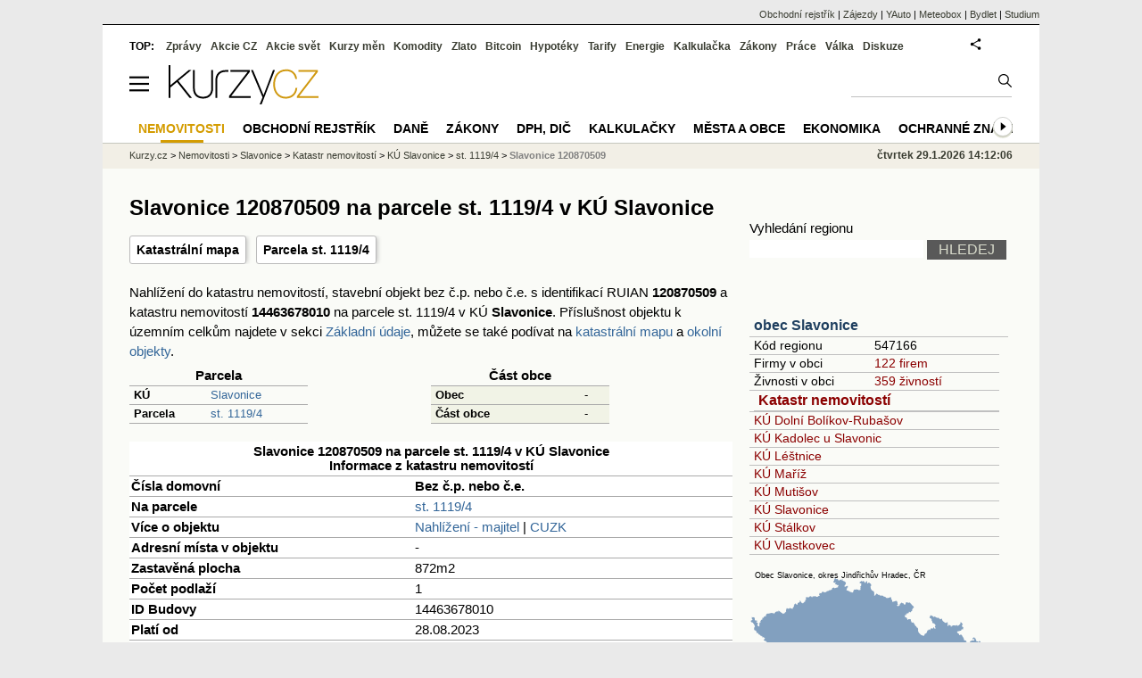

--- FILE ---
content_type: image/svg+xml
request_url: https://i.fin.cz/mapa/sl/slepa/slavonice-okres-stat-290x200.svg
body_size: 21449
content:
<?xml version="1.0"?><!--c Kurzy.cz, spol s r.o., https://www.kurzy.cz/--><svg width="290" height="200" viewBox="-945.72 -1460.3 49177.44 31250.42" xmlns="http://www.w3.org/2000/svg" style="border:0px solid black"><style type="text/css">svg{font-family:"Arial";}</style><metadata  xmlns:rdf="http://www.w3.org/1999/02/22-rdf-syntax-ns#" xmlns:cc="http://creativecommons.org/ns#"><rdf:RDF><cc:Work rdf:about="Kurzy.cz, spol s r.o., https://www.kurzy.cz/"><cc:license rdf:resource="http://creativecommons.org/licenses/by-sa/3.0/" /></cc:Work></rdf:RDF></metadata>
 <title>Obec Slavonice, okres Jind&#345;ich&#367;v Hradec, &#268;R</title><g transform="rotate(-6 23643.0 14603.0)">
 <a href="https://regiony.kurzy.cz/cr/" title="&#268;R, st&#225;t"><path  title="&#268;R, st&#225;t" d="M18724,2477L18819,2520L18912,2603L19033,2615L19191,2761L19325,2748L19392,2853L19355,2925L19393,2967L19560,2906L19588,2968L19653,2973L19697,3040L19788,3043L19872,3009L19883,3056L19912,3047L19953,3005L19975,2882L20052,2727L20138,2648L20177,2558L20168,2526L20216,2508L20287,2559L20391,2576L20452,2564L20484,2493L20535,2501L20681,2629L20713,2537L20729,2541L20964,2643L21031,2710L21106,2746L21308,2689L21413,2709L21417,2496L21391,2447L21419,2352L21503,2289L21449,2287L21453,2212L21402,2114L21602,1936L21623,1822L21610,1678L21692,1642L21653,1579L21610,1413L21505,1458L21479,1492L21352,1341L21502,1127L21582,1155L21672,1097L21710,1096L21734,1034L21762,1023L21845,1051L21857,1106L21839,1118L21874,1161L21992,1177L22022,1063L22041,1061L22090,1087L22096,1127L22140,1137L22142,1181L22201,1173L22320,1216L22348,1264L22266,1313L22281,1416L22308,1449L22419,1441L22468,1483L22565,1482L22559,1456L22506,1446L22612,1241L22813,1192L22813,1490L22762,1562L22878,1647L22954,1620L22940,1564L23000,1525L23059,1538L23103,1504L23228,1485L23269,1504L23232,1531L23266,1604L23235,1627L23244,1649L23290,1705L23330,1694L23468,1729L23479,1819L23443,1913L23520,1961L23557,2032L23524,2109L23377,2209L23336,2377L23376,2618L23366,2709L23553,3064L23586,3085L23682,3108L23685,3138L23748,3136L23774,3182L23846,3214L23880,3320L23923,3373L23937,3537L23961,3567L23909,3637L23934,3668L23928,3717L23865,3769L23901,3844L23903,3919L23862,4003L23892,4046L23932,4047L23957,4078L24025,4075L24145,3975L24249,3804L24286,3773L24383,3755L24460,3786L24461,3820L24609,3921L24650,3992L24739,4032L24864,4019L24938,4183L25017,4166L25092,4163L25215,4226L25322,4207L25480,4251L25577,4313L25607,4396L26001,4561L26043,4700L26156,4776L26283,4763L26393,4819L26543,4752L26677,4782L26750,4740L26777,4677L26954,4669L26971,4733L27048,4821L27010,5022L27137,5218L27166,5349L27187,5526L27162,5599L27325,5654L27332,5609L27586,5536L27632,5583L27673,5526L27751,5527L27851,5490L27930,5496L28033,5562L28086,5607L28077,5688L28128,5736L28116,5778L28148,5907L28140,6003L28107,6042L28135,6071L28147,6162L28234,6221L28055,6286L27965,6376L28109,6491L28130,6470L28161,6482L28181,6549L28216,6572L28361,6414L28450,6475L28569,6152L28699,6085L28737,6026L28779,6028L28835,5925L28894,5946L28912,5980L29004,5969L29088,6088L29154,6067L29294,6171L29337,6241L29341,6365L29396,6387L29451,6357L29612,6344L29640,6311L29665,6146L29747,5973L29790,5934L29944,6002L30093,6007L30116,6096L30230,6105L30261,6128L30391,6058L30532,6131L30573,6288L30669,6309L30717,6430L30758,6434L30756,6505L30802,6588L30841,6644L30917,6672L30959,6754L31024,6800L31126,6995L31148,7117L30968,7213L30852,7199L30842,7249L30879,7346L30870,7440L30697,7487L30784,7632L30665,7726L30571,7760L30456,7917L30391,7946L30369,7928L30362,7959L30333,7963L30270,7912L30263,7870L30188,7818L30118,7824L30095,7897L30109,7958L30022,7977L30009,8046L29962,8108L29925,8085L29889,8093L29807,8030L29790,8085L29822,8122L29778,8125L29756,8076L29713,8069L29637,8135L29676,8206L29584,8246L29519,8197L29523,8275L29446,8257L29415,8285L29479,8338L29500,8398L29473,8458L29421,8463L29414,8363L29385,8348L29295,8375L29243,8446L29209,8550L29223,8588L29264,8585L29302,8620L29317,8758L29287,8793L29362,8850L29485,8784L29505,8835L29580,8889L29565,8954L29529,8989L29548,9021L29636,9030L29658,9109L29644,9172L29712,9233L29714,9331L29735,9339L29811,9311L29876,9200L29917,9185L30000,9221L30069,9207L30173,9266L30224,9241L30250,9266L30309,9262L30345,9407L30318,9512L30280,9549L30283,9593L30366,9686L30406,9841L30508,9960L30552,9954L30596,9910L30741,9924L30817,10062L30837,10155L30941,10271L30960,10334L30946,10370L31029,10489L31035,10553L31070,10564L31081,10638L31131,10693L31194,10695L31191,10748L31200,10780L31241,10797L31225,10842L31250,10891L31329,10964L31390,10955L31405,11014L31455,11065L31469,11144L31508,11175L31474,11233L31506,11252L31523,11320L31477,11366L31457,11446L31481,11523L31463,11568L31505,11630L31452,11727L31470,11809L31582,11885L31575,11912L31625,11950L31584,11987L31612,12023L31576,12055L31682,12089L31732,12166L31787,12185L31796,12273L31871,12327L31919,12440L31975,12437L32059,12473L32226,12558L32296,12623L32417,12659L32554,12576L32605,12452L32739,12266L32812,12283L33024,12175L33019,12110L33122,12009L33188,11806L33283,11694L33316,11686L33355,11728L33384,11665L33459,11635L33459,11585L33560,11537L33647,11620L33650,11652L33711,11673L33793,11649L33825,11504L33855,11472L33924,11453L33936,11406L34070,11383L34147,11429L34294,11461L34343,11451L34418,11379L34391,11315L34406,11278L34507,11220L34534,11258L34538,11347L34604,11437L34623,11547L34753,11529L34862,11422L34755,11284L34759,11197L34702,11111L34767,11072L34826,10992L34858,10882L34831,10765L34799,10686L34762,10671L34759,10602L34696,10596L34562,10517L34533,10428L34441,10459L34376,10417L34310,10249L34342,10216L34346,10114L34296,10069L34213,9868L34249,9805L34233,9652L34202,9619L34212,9577L34187,9548L34128,9562L34073,9476L33953,9395L33901,9322L33874,9329L33883,9291L33951,9236L33955,9175L34052,9033L34063,8964L34149,8962L34191,8918L34260,8906L34348,9015L34511,9105L34625,9206L34690,9305L34874,9212L34971,9324L35008,9297L35050,9300L35082,9372L35139,9383L35233,9481L35439,9558L35463,9518L35643,9545L35633,9670L35721,9675L35846,9840L35944,9854L35986,9818L36108,9803L36145,9764L36277,9817L36235,9939L36237,10063L36314,10143L36383,10288L36498,10388L36533,10452L36645,10506L36718,10591L36815,10641L36980,10624L37094,10561L37243,10561L37234,10623L37179,10619L37147,10723L37225,10745L37257,10790L37191,10897L37175,10969L37195,11014L37117,11051L37155,11100L37146,11150L37178,11273L37272,11280L37285,11146L37317,11086L37480,11094L37560,11137L37597,11204L37699,11175L37758,11342L37728,11388L37738,11439L37805,11474L37917,11430L37938,11395L37942,11285L37991,11319L38228,11252L38432,11273L38551,11336L38702,11351L38835,11279L38915,11275L38952,11324L38950,11371L39002,11417L39077,11426L39332,11328L39389,11253L39604,11115L39629,11086L39641,10796L39873,10916L39912,11097L40073,11154L40037,11222L40000,11242L39927,11385L39860,11432L39837,11610L40100,11862L40025,12022L40044,12078L40023,12188L39895,12226L39780,12165L39730,12170L39727,12206L39671,12237L39669,12318L39620,12339L39618,12392L39465,12414L39437,12397L39334,12444L39173,12448L39080,12469L39040,12513L39000,12487L38891,12480L38796,12593L38878,12724L38904,12826L39104,12949L39155,13176L39334,13280L39396,13126L39492,13139L39634,13274L39714,13381L39695,13483L39765,13568L39824,13596L39840,13700L39884,13726L39863,13748L39884,13765L39849,13782L39872,13814L39857,13822L39889,13825L39910,13860L39888,13885L39941,13914L39959,14020L39928,14093L39966,14098L39976,14150L39929,14197L39966,14262L40022,14269L40044,14304L40071,14285L40108,14352L40317,14396L40374,14487L40290,14587L40340,14638L40369,14613L40400,14677L40454,14683L40456,14729L40479,14730L40492,14763L40527,14758L40569,14853L40727,14782L40863,14835L40963,14819L41213,14547L41268,14553L41329,14515L41421,14566L41472,14476L41587,14432L41600,14519L41799,14533L41865,14605L41872,14548L41841,14508L41882,14486L41890,14448L41864,14416L41913,14360L41889,14256L41751,14219L41694,14296L41659,14306L41630,14292L41603,14203L41627,14142L41626,14043L41851,13927L41926,13969L41949,14018L42035,14016L42043,14089L42071,14087L42054,14142L42217,14201L42178,14333L42294,14448L42217,14526L42224,14559L42285,14689L42365,14772L42493,14746L42502,14787L42577,14819L42617,14925L42730,14890L42754,14852L42734,14755L42776,14758L42772,14739L42892,14766L42910,14815L43009,14786L43050,14921L43039,15078L43088,15131L43196,15102L43476,15198L43502,15357L43473,15472L43497,15484L43488,15506L43537,15604L43604,15610L43600,15664L43754,15766L43822,15684L43830,15608L43895,15669L43933,15625L43970,15631L43906,15598L43917,15570L43972,15584L43987,15568L43954,15511L43911,15528L43871,15507L43866,15402L43895,15442L44026,15475L44096,15557L44168,15581L44315,15608L44489,15575L44555,15585L44561,15697L44595,15698L44646,15762L44773,15780L44794,15851L44904,15920L44915,15970L44957,16008L44989,15977L45005,16015L45019,15995L45057,16032L45122,16025L45185,16069L45207,16053L45261,16074L45361,15976L45312,15939L45344,15826L45321,15788L45361,15789L45459,15886L45563,15858L45573,15947L45550,16007L45594,16035L45515,16183L45531,16226L45468,16302L45505,16358L45490,16385L45558,16436L45560,16465L45695,16481L45738,16537L45721,16586L45633,16591L45610,16624L45572,16627L45608,16703L45453,16818L45445,16875L45531,17007L45540,17154L45592,17193L45588,17238L45631,17335L45608,17389L45690,17548L45710,17654L45697,17722L45803,17821L45766,18010L45782,18053L45752,18092L45782,18101L45799,18138L45862,18214L45937,18234L45936,18272L45982,18240L46040,18257L46044,18327L46230,18307L46343,18339L46327,18363L46352,18394L46332,18440L46373,18435L46378,18576L46470,18576L46527,18618L46544,18667L46617,18669L46718,18591L46734,18619L46837,18592L46927,18666L47003,18678L47019,18702L47036,18768L47007,18825L47019,18917L46992,18985L47068,19293L47053,19355L47089,19403L47072,19518L47108,19622L47179,19624L47116,19744L47137,19980L47150,20006L47196,20009L47217,20084L47286,20131L47262,20271L47162,20306L47161,20371L47103,20418L47141,20477L47196,20497L47117,20516L46886,20494L46820,20555L46741,20556L46668,20591L46475,20761L46335,20728L46239,20612L46201,20612L46180,20583L46074,20604L46005,20586L45977,20525L45938,20504L45837,20554L45769,20540L45676,20559L45652,20608L45596,20575L45493,20608L45387,20576L45390,20468L45359,20427L45237,20462L45182,20434L45122,20446L44979,20505L44942,20589L44888,20614L44882,20675L44965,20868L44933,20897L44877,20899L44846,20967L44787,20980L44767,21060L44634,21119L44596,21195L44514,21218L44539,21276L44447,21316L44401,21392L44388,21482L44243,21532L44187,21589L44188,21633L44066,21631L43918,21548L43856,21570L43888,21648L43888,21798L43915,21900L43857,21975L43779,22009L43817,22085L43745,22101L43615,22288L43513,22348L43225,22392L43148,22443L43032,22467L43043,22514L43007,22525L42871,22525L42634,22604L42445,22580L42424,22604L42381,22593L42343,22612L42315,22590L42262,22629L42223,22621L42162,22649L42147,22839L41981,22927L41966,22988L41857,23053L41849,23195L41819,23264L41905,23268L41869,23376L41882,23415L41832,23424L41831,23535L41681,23703L41654,23928L41696,24015L41629,24073L41558,24095L41546,24197L41460,24284L41461,24327L41517,24387L41549,24482L41488,24471L41458,24524L41474,24787L41315,25027L41295,25003L41278,25022L41265,25074L41293,25121L41206,25182L41187,25252L41117,25295L41096,25338L40965,25395L40988,25431L40962,25394L40841,25442L40787,25432L40729,25490L40654,25467L40618,25478L40506,25388L40389,25443L40230,25402L40094,25406L40012,25439L39972,25495L39927,25533L39917,25694L39820,25839L39782,25977L39801,26043L39762,26142L39678,26256L39635,26435L39510,26481L39368,26412L38874,26392L38875,26488L38659,26628L38587,26747L38538,26774L38502,26854L38375,26915L38237,27062L38148,27028L37977,27102L37905,27078L37819,27087L37718,27070L37618,27152L37617,27205L37476,27204L37415,27336L37365,27369L37228,27371L37121,27274L37070,27316L37117,27373L37097,27404L37041,27437L36986,27406L36909,27471L36848,27458L36824,27399L36859,27274L36781,27375L36568,27112L36396,27035L36323,27092L36316,27129L36263,27091L36183,27243L36124,27203L36047,27276L35999,27290L35948,27365L35820,27287L35689,27337L35646,27238L35485,27114L35446,27059L35434,26957L35317,26965L35267,26894L35152,26829L35131,26759L35086,26739L34999,26745L34904,26654L34806,26638L34758,26597L34705,26601L34596,26507L34521,26538L34367,26708L34277,26751L34209,26841L33878,26959L33829,27037L33812,27224L33713,27306L33655,27458L33517,27500L33438,27585L33308,27651L33269,27773L33187,27833L33155,27916L33058,28019L33031,28135L32913,28228L32890,28417L32763,28498L32720,28586L32648,28651L32635,28902L32581,28968L32570,29040L32515,29137L32443,29153L32386,29206L32235,29124L32243,29077L32282,29053L32325,28952L32274,28870L32273,28820L32309,28731L32323,28606L32236,28529L32316,28338L32284,28196L32220,28122L32250,28094L32223,28055L32188,28074L32106,28062L32062,27982L31978,28091L31772,28080L31725,28019L31668,28074L31630,28078L31509,28044L31510,28079L31465,28110L31456,28054L31397,28014L31318,28023L31312,28002L31292,28024L31212,27940L31163,27954L31175,27935L31138,27911L31107,27779L31027,27803L31025,27773L30975,27753L30981,27728L30949,27696L30816,27686L30796,27713L30775,27694L30629,27777L30578,27628L30642,27529L30639,27345L30623,27287L30550,27234L30566,27208L30550,27170L30399,27102L30340,27101L30297,27155L30044,27100L30049,27054L29973,26987L29849,26957L29696,26708L29643,26740L29564,26846L29515,26868L29502,26817L29225,26794L29133,26696L29092,26711L29108,26752L28999,26809L28989,26894L28885,27023L28906,27069L28864,27161L28741,27220L28693,27273L28656,27388L28583,27405L28538,27453L28494,27418L28489,27456L28445,27477L28448,27505L28402,27526L28401,27498L28268,27515L28272,27484L28214,27447L28259,27398L28212,27352L28180,27361L28166,27308L28102,27449L28054,27456L27918,27414L27862,27342L27819,27358L27687,27300L27616,27294L27572,27337L27471,27297L27039,27207L26790,27117L26753,27175L26678,27142L26673,27171L26521,27092L26413,27112L26147,26978L26067,26897L25663,26645L25497,26428L25434,26404L25370,26321L25399,26227L25464,26169L25457,26130L25371,26127L25387,26084L25341,26066L25323,26155L25278,26154L25210,26087L25270,25990L25203,25965L25196,25925L24997,25948L24985,25902L25005,25852L25031,25912L25090,25912L25047,25800L25017,25789L24986,25852L24944,25859L24916,25790L24933,25706L24910,25659L24871,25646L24890,25707L24810,25727L24766,25662L24662,25629L24656,25601L24740,25554L24676,25434L24642,25434L24566,25489L24221,25405L24143,25517L24003,25634L23721,25535L23729,25517L23689,25501L23548,25541L23328,25225L23213,25146L23192,25145L23194,25173L23148,25163L23121,25092L23048,25009L22782,24997L22658,24887L22539,24834L22328,24729L22290,24671L22283,24486L22113,24370L22061,24282L21960,24342L21928,24288L21743,24245L21662,24181L21604,24095L21530,24061L21512,23981L21365,23858L21116,23794L21028,23881L20964,23821L20914,23846L20816,23762L20842,23712L20820,23671L20742,23637L20708,23732L20739,23808L20652,23943L20615,23935L20621,24030L20568,24030L20560,24074L20458,23995L20398,24010L20299,23968L20187,23983L20027,24122L19937,24061L19881,24107L19850,24092L19807,24112L19803,24074L19778,24059L19845,23942L19905,23894L19885,23806L19844,23776L19870,23716L19795,23671L19814,23633L19848,23634L19850,23539L19715,23473L19690,23436L19659,23468L19509,23430L19461,23483L19389,23439L19196,23385L19199,23332L19223,23314L19221,23224L19142,23199L19038,23231L18904,23112L18764,23195L18718,23149L18670,23204L18737,23279L18680,23389L18699,23406L18594,23453L18556,23543L18541,23515L18512,23617L18492,23784L18536,24013L18478,24058L18470,24093L18508,24138L18533,24238L18537,24375L18518,24444L18484,24458L18489,24511L18450,24506L18429,24685L18350,24676L18322,24914L18354,24918L18392,25003L18388,25043L18297,25032L18262,25089L18254,25233L18155,25332L18159,25438L18116,25468L18128,25490L18093,25528L18106,25563L18085,25593L18258,25724L18251,25811L18057,25945L18037,25902L17948,25895L17895,25829L17797,25779L17709,25800L17677,25761L17627,25728L17581,25749L17559,25725L17576,25676L17546,25631L17453,25609L17364,25656L17322,25633L17310,25597L17288,25605L17269,25552L17168,25577L17140,25537L17015,25576L17017,25631L16987,25652L17014,25707L17010,25770L16910,25915L16946,26071L16839,26102L16758,26220L16665,26283L16537,26292L16516,26358L16464,26351L16372,26387L16285,26508L16273,26600L16243,26630L16124,26902L16168,26918L16159,27017L16178,27040L16089,27263L16118,27436L16010,27520L15997,27592L15945,27634L15891,27596L15806,27616L15666,27605L15628,27349L15578,27278L15458,27339L15428,27320L15391,27119L15347,27044L15293,27037L15182,27143L15114,27138L15067,27197L14978,27215L14956,27269L14898,27233L14860,27130L14713,27108L14642,27041L14548,27056L14496,26992L14496,26874L14441,26852L14386,26786L14399,26752L14364,26732L14350,26680L14338,26704L14265,26726L14224,26705L14152,26709L14215,26923L14184,26924L14143,26973L14140,27049L14076,27184L14023,27201L13980,27295L13930,27297L13845,27236L13725,27228L13699,27199L13655,27211L13652,27316L13688,27373L13637,27442L13572,27462L13511,27450L13491,27445L13481,27376L13419,27381L13372,27439L13367,27510L13330,27512L13279,27584L13206,27607L13164,27576L13159,27461L13092,27462L12955,27390L12842,27305L12800,27219L12685,27201L12624,27231L12568,27228L12489,27132L12346,27079L12254,27015L12163,26989L12128,27015L12023,27022L12023,26983L11988,26982L11967,26939L11872,26950L11792,26893L11674,26973L11531,26918L11554,26836L11373,26810L11326,26860L11360,26729L11248,26745L11236,26683L11173,26636L11171,26584L11209,26571L11240,26482L11201,26459L11096,26475L11111,26448L11061,26419L11037,26346L10985,26308L11084,26256L11105,26179L11228,26173L11319,26207L11365,26145L11399,25989L11283,25925L11216,25921L11215,25891L11156,25841L11189,25823L11171,25779L11108,25739L11129,25693L11109,25673L11087,25702L11068,25694L11098,25664L11070,25616L11082,25590L11040,25541L10904,25496L10860,25502L10808,25457L10704,25427L10698,25356L10596,25313L10453,25060L10332,24895L10155,24728L10061,24695L10010,24705L9983,24670L9909,24680L9814,24647L9760,24621L9700,24536L9739,24512L9812,24369L9698,24153L9722,24129L9702,24078L9660,24035L9703,23983L9602,23944L9536,23950L9503,23904L9517,23871L9435,23613L9455,23534L9378,23378L9394,23308L9342,23288L9316,23329L9231,23373L9128,23318L9030,23342L8902,23302L8890,23214L8906,23187L8852,23134L8808,23137L8723,22836L8734,22765L8642,22604L8714,22513L8653,22491L8590,22534L8562,22528L8542,22541L8553,22593L8433,22414L8430,22376L8465,22328L8413,22229L8357,22209L8325,22248L8264,22190L8215,22222L8171,22210L8117,22197L8057,22122L7919,22160L7856,22146L7820,22444L7743,22442L7676,22382L7656,22316L7541,22248L7499,22165L7387,22112L7328,22038L7276,22021L7271,21965L7131,21833L7139,21753L7206,21665L7161,21518L7214,21434L7192,21282L7142,21217L7193,21184L7191,21119L7166,21083L7122,21094L7109,21041L7058,21023L7032,20916L6986,20890L6935,20775L6882,20729L6877,20651L6530,20263L6441,20229L6139,20259L5933,20132L5789,19971L5715,19853L5797,19638L5770,19528L5706,19505L5510,19226L5427,19187L5381,19135L5438,18974L5255,18823L5286,18762L5270,18661L5246,18615L5188,18619L5156,18575L5105,18562L5092,18406L4939,18382L4904,18209L4940,18142L4973,17932L4820,17891L4808,17819L4723,17723L4716,17673L4619,17544L4562,17499L4522,17497L4472,17419L4423,17397L4392,17414L4314,17372L4253,17379L4135,17290L3983,17257L3978,17334L4016,17457L3929,17451L3814,17361L3770,17362L3738,17285L3711,17274L3702,17304L3659,17315L3415,17266L3252,17166L3264,17088L3297,17049L3268,16991L3208,16965L3151,16845L3186,16769L3183,16630L3033,16436L2910,16368L2885,16245L2677,16196L2522,16073L2551,16015L2546,15921L2567,15905L2549,15790L2531,15697L2485,15671L2463,15600L2439,15594L2486,15523L2530,15510L2544,15405L2524,15331L2573,15229L2597,15092L2556,14983L2515,14987L2493,15029L2436,15025L2428,14993L2395,14997L2227,14857L2279,14829L2163,14614L2156,14497L2228,14318L2157,14189L2166,14051L2137,13988L2174,13934L2070,13898L1995,13924L1938,13912L1937,13865L1997,13832L1922,13793L1927,13734L1981,13673L1913,13627L1910,13600L1990,13512L1975,13439L2038,13388L2005,13261L2017,13153L1799,13124L1758,13096L1761,13028L1585,12909L1553,12914L1483,12872L1419,12677L1412,12558L1326,12526L1328,12485L1288,12428L1302,12341L1275,12274L1321,12180L1824,11988L1846,12004L1868,11941L1811,11896L1860,11823L1828,11731L1903,11686L1942,11583L1935,11482L2022,11403L2119,11469L2153,11256L2258,11245L2321,11147L2366,11012L2480,10928L2512,10928L2584,10854L2614,10786L2622,10630L2590,10577L2453,10508L2381,10497L2255,10413L2271,10375L2156,10370L2137,10334L2120,10220L2193,10138L2284,10132L2329,10012L2372,9994L2321,9878L2225,9872L2183,9768L2197,9753L2138,9699L1912,9780L1919,9734L1883,9700L1956,9684L1946,9581L1891,9597L1829,9538L1742,9519L1748,9489L1715,9471L1761,9431L1748,9407L1646,9419L1600,9395L1602,9337L1520,9342L1517,9282L1463,9241L1416,9160L1412,9107L1363,9069L1273,9135L1254,9124L1254,9058L1206,8968L1235,8942L1230,8889L1208,8895L1191,8859L1111,8810L965,8824L920,8747L842,8767L852,8702L977,8586L911,8547L839,8440L842,8393L799,8377L812,8321L699,8338L676,8303L695,8247L645,8221L565,8233L505,8120L534,8074L504,7983L533,7760L598,7742L586,7711L606,7689L583,7674L677,7606L726,7510L667,7485L683,7433L660,7268L586,7178L651,7150L611,7147L604,7122L549,7131L581,7092L566,7065L528,7064L523,6972L458,6970L450,6952L409,6971L403,6933L452,6902L430,6878L448,6840L414,6836L423,6794L344,6744L394,6692L326,6704L315,6738L218,6700L102,6617L101,6520L38,6512L0,6438L88,6417L67,6337L129,6332L181,6296L233,6313L377,6246L395,6217L377,6147L298,6053L287,5963L351,5878L284,5801L216,5773L193,5730L227,5694L296,5716L282,5762L358,5789L403,5754L522,5741L790,5783L768,5832L786,5902L866,5971L880,5948L810,6112L850,6179L816,6345L894,6388L1017,6396L1127,6450L1138,6428L1182,6427L1246,6574L1229,6669L1187,6639L1153,6646L1108,6570L1124,6603L1089,6637L1059,6634L1035,6682L1114,6746L1127,6804L1200,6843L1179,6844L1203,6872L1261,6866L1330,6967L1265,6984L1372,7022L1277,7096L1268,7151L1318,7132L1286,7178L1297,7212L1192,7268L1203,7325L1230,7364L1251,7353L1252,7401L1280,7411L1285,7466L1259,7501L1297,7533L1356,7534L1456,7591L1550,7612L1592,7594L1528,7558L1533,7514L1509,7485L1540,7484L1632,7389L1554,7209L1587,7180L1598,7088L1652,7111L1662,7067L1628,7017L1680,6927L1638,6913L1677,6873L1674,6831L1747,6864L1790,6920L1833,6911L1809,6889L1870,6867L1828,6733L1861,6634L1936,6568L1930,6523L1981,6454L2011,6448L2033,6407L2118,6380L2202,6387L2257,6336L2285,6275L2265,6190L2301,6075L2290,6043L2339,6021L2424,6030L2453,6055L2485,6040L2521,6066L2574,6018L2567,5962L2636,5868L2843,5760L2913,5855L2981,5837L3015,5770L2990,5698L2997,5603L3196,5402L3225,5342L3345,5364L3383,5339L3437,5363L3469,5341L3552,5372L3677,5347L3720,5311L3857,5349L3993,5259L4066,5265L4136,5320L4249,5353L4391,5311L4438,5400L4511,5462L4522,5505L4593,5566L4619,5443L4796,5322L4848,5210L5301,5090L5378,5311L5393,5250L5373,5170L5455,5112L5490,4998L5967,5418L6013,5504L6080,5502L6227,5661L6226,5723L6299,5752L6299,5725L6253,5717L6270,5669L6425,5661L6586,5621L6681,5487L6875,5371L6916,5295L6900,5145L6964,4929L7055,4791L7066,4690L7119,4700L7145,4682L7223,4810L7426,4853L7559,4836L7692,4740L7788,4703L7819,4789L7796,4841L7836,4857L7917,4837L8037,4884L8079,4925L8202,4940L8223,4798L8319,4751L8349,4657L8455,4543L8460,4498L8521,4461L8498,4308L8600,4247L8595,4146L8627,4141L8650,4093L8709,4075L8753,3995L8783,3992L8814,4034L8938,4043L8968,4097L8994,4255L9065,4222L9228,4222L9255,4042L9237,3989L9288,3965L9286,3922L9353,3952L9383,3890L9484,3891L9537,3873L9553,3840L9579,3859L9604,3852L9630,3790L9691,3760L9672,3709L9688,3667L9676,3513L9712,3515L9754,3585L9777,3566L9820,3575L9815,3629L9894,3720L9931,3930L10005,3941L9995,3981L10019,4008L10106,4016L10255,4145L10273,4100L10362,4041L10407,3970L10497,3925L10535,3847L10733,3797L10762,3685L10703,3689L10677,3623L10823,3484L10892,3494L10889,3438L10937,3394L10927,3245L10852,3139L10847,3079L10943,3077L10995,3025L11067,2999L11165,3037L11291,3049L11392,3097L11463,3067L11529,3072L11577,3058L11574,2978L11654,2970L11705,2925L11864,2919L11972,3014L12009,3082L12135,3132L12179,3107L12160,3038L12197,3048L12312,2967L12389,3050L12465,3035L12527,2974L12613,3020L12664,2989L12708,3026L12747,3015L12748,3043L12794,3030L12865,3052L12914,3123L12995,3175L13046,3151L13107,3179L13205,3161L13262,3003L13305,3011L13364,3072L13411,3067L13505,3034L13563,2932L13488,2815L13483,2729L13597,2580L13575,2537L13591,2497L13637,2479L13729,2550L13876,2562L14011,2462L14010,2384L14244,2319L14283,2283L14361,2356L14357,2403L14455,2410L14530,2495L14569,2491L14616,2435L14675,2447L14741,2439L14777,2467L14884,2453L14897,2384L14982,2315L15048,2322L15112,2286L15136,2299L15180,2273L15297,2270L15518,2148L15797,2147L15925,2064L15968,2083L16080,1908L16092,1775L16154,1802L16208,1794L16330,1727L16360,1732L16434,1776L16468,1850L16572,1888L16682,1848L16895,1835L16907,1746L16940,1779L16971,1768L17073,1820L17085,1801L17178,1799L17186,1607L17215,1611L17210,1584L17249,1598L17233,1567L17312,1542L17316,1437L17295,1399L17236,1329L17136,1358L17108,1340L17112,1308L17050,1309L17031,1275L16973,1256L16958,1216L16757,1150L16722,1111L16776,1082L16775,1055L16682,990L16784,916L16872,928L16866,861L16896,828L16858,788L16780,784L16676,834L16582,845L16534,780L16411,702L16417,652L16500,574L16461,525L16457,469L16489,481L16601,430L16616,416L16591,375L16665,289L16665,236L16592,162L16597,141L16702,159L16735,84L16816,0L16921,11L17034,211L17091,218L17106,193L17217,165L17291,250L17351,260L17348,389L17501,502L17580,510L17671,474L17841,356L17923,374L17981,448L17969,491L18093,531L18123,397L18110,308L18179,283L18232,334L18132,552L18357,644L18401,719L18363,733L18356,788L18543,778L18572,745L18590,811L18656,867L18666,944L18778,1031L18778,1118L18736,1228L18700,1250L18722,1298L18630,1410L18591,1509L18516,1553L18417,1680L18434,1755L18549,1827L18697,1765L18774,1759L18812,1728L18889,1739L19009,1688L19052,1693L19058,1757L19031,1983L18907,2052L18858,2208L18776,2365L18735,2402L18724,2477Z" fill-opacity="0.7" fill="#5179A9"/></a>
 <a href="https://regiony.kurzy.cz/okres/jindrichuv-hradec/" title="Jind&#345;ich&#367;v Hradec, okres"><path  title="Jind&#345;ich&#367;v Hradec, okres" d="M18163,19880L18197,19877L18252,19844L18293,19841L18318,19850L18328,19844L18357,19847L18376,19857L18413,19862L18428,19874L18446,19879L18468,19872L18478,19849L18495,19856L18507,19825L18598,19834L18623,19825L18666,19844L18743,19888L18751,19899L18755,19894L18763,19899L18769,19905L18766,19921L18774,19926L18778,19915L18785,19915L18789,19929L18796,19941L18788,19953L18795,19959L18788,19969L18787,19997L18804,20018L18804,20040L18812,20034L18821,20039L18838,20060L18857,20054L18871,20060L18875,20077L18919,20116L18952,20187L18963,20187L18963,20199L18948,20204L18950,20213L18965,20227L18989,20218L18990,20224L18964,20235L18970,20242L19007,20253L19056,20278L19096,20240L19141,20179L19169,20172L19249,20128L19276,20129L19301,20119L19320,20103L19367,20077L19385,20089L19386,20101L19402,20105L19398,20118L19401,20122L19392,20126L19398,20149L19414,20148L19442,20157L19457,20189L19452,20193L19458,20210L19447,20229L19452,20247L19469,20256L19474,20275L19490,20291L19488,20295L19501,20295L19556,20353L19571,20360L19577,20370L19564,20375L19606,20383L19615,20358L19620,20369L19630,20371L19628,20376L19640,20374L19690,20387L19702,20384L19716,20399L19734,20399L19815,20429L19859,20436L19866,20481L19854,20496L19858,20507L19854,20527L19835,20543L19814,20536L19804,20550L19817,20584L19821,20633L19810,20667L19778,20665L19746,20640L19689,20640L19661,20629L19640,20604L19635,20608L19633,20604L19628,20612L19645,20632L19650,20648L19657,20648L19650,20655L19662,20660L19666,20677L19682,20681L19698,20677L19747,20698L19786,20756L19793,20740L19835,20721L19843,20706L19949,20693L19974,20702L19999,20754L20024,20761L20022,20775L20011,20779L20023,20826L20033,20832L20044,20825L20053,20851L20044,20867L20034,20869L20052,20921L20062,20990L20049,21010L20064,21009L20097,21021L20130,21020L20159,21058L20191,21071L20210,21073L20238,21092L20279,21061L20314,21044L20353,21002L20414,20955L20433,20947L20447,20889L20461,20903L20490,20908L20499,20926L20506,20948L20524,20964L20524,20993L20535,21018L20549,21011L20597,21018L20616,21006L20662,21047L20688,21054L20701,21064L20714,21062L20788,21096L20795,21076L20829,21102L20825,21110L20831,21117L20891,21154L20898,21158L20887,21171L20882,21195L20878,21202L20867,21199L20870,21215L20881,21228L20846,21268L20851,21277L20864,21263L20882,21270L20892,21267L20899,21235L20907,21233L20935,21202L20952,21197L20986,21247L21020,21244L21047,21259L21063,21251L21079,21210L21095,21192L21137,21201L21156,21196L21176,21200L21216,21225L21237,21247L21246,21244L21253,21252L21297,21240L21294,21213L21301,21197L21314,21210L21354,21195L21362,21219L21390,21225L21413,21225L21433,21205L21440,21209L21506,21226L21532,21255L21527,21300L21506,21336L21493,21377L21499,21384L21505,21438L21532,21464L21518,21506L21535,21509L21538,21521L21531,21548L21508,21571L21508,21607L21502,21606L21462,21653L21456,21699L21448,21709L21451,21728L21455,21717L21463,21732L21436,21751L21425,21772L21404,21783L21404,21790L21448,21795L21459,21830L21460,21862L21484,21927L21503,21959L21509,21955L21520,21962L21531,21961L21533,21952L21524,21941L21513,21937L21516,21923L21521,21919L21530,21929L21546,21930L21557,21940L21537,21962L21534,21990L21548,21991L21572,22016L21591,22024L21607,22023L21612,22016L21627,22019L21637,22003L21650,22031L21679,22105L21669,22128L21669,22147L21712,22189L21729,22196L21749,22192L21778,22205L21809,22229L21855,22242L21868,22255L21880,22286L21905,22304L21963,22327L21965,22338L21954,22350L21949,22373L21957,22389L21949,22398L21964,22411L21991,22367L21999,22354L21999,22335L22024,22299L22027,22283L22045,22286L22085,22266L22103,22265L22111,22257L22135,22290L22167,22318L22189,22365L22209,22381L22205,22390L22215,22396L22243,22404L22260,22421L22268,22411L22289,22429L22305,22396L22366,22420L22412,22414L22445,22427L22441,22437L22462,22453L22495,22457L22508,22464L22532,22461L22537,22464L22555,22434L22582,22409L22607,22363L22646,22343L22676,22352L22677,22359L22702,22369L22724,22372L22744,22412L22784,22434L22793,22418L22812,22414L22812,22392L22783,22362L22785,22354L22799,22352L22794,22335L22802,22316L22813,22320L22816,22330L22844,22337L22853,22333L22855,22319L22873,22326L22931,22378L22935,22387L22931,22407L22905,22434L22905,22441L22948,22393L22967,22393L22999,22411L23019,22415L23008,22467L23022,22483L23025,22500L23021,22553L23013,22552L23013,22540L23000,22527L22953,22522L22905,22534L22895,22543L22891,22539L22871,22555L22887,22579L22909,22600L22937,22606L22979,22632L22989,22661L23021,22692L23012,22705L23035,22718L23040,22705L23032,22700L23039,22679L23050,22685L23064,22673L23088,22687L23114,22684L23151,22705L23125,22736L23114,22728L23083,22766L23224,22883L23230,22901L23220,22914L23212,22910L23181,22928L23143,22920L23122,22925L23162,22966L23159,22982L23168,23021L23119,23046L23120,23053L23106,23061L23074,23063L23070,23054L23060,23057L23053,23046L23041,23054L23018,23034L23017,23041L23005,23026L22970,23059L22961,23045L22846,22974L22828,23032L22841,23049L22858,23091L22845,23117L22850,23121L22839,23152L22803,23140L22781,23149L22733,23148L22731,23153L22737,23155L22731,23171L22754,23189L22738,23249L22781,23271L22745,23350L22716,23355L22712,23365L22705,23360L22702,23367L22695,23364L22691,23376L22647,23363L22623,23367L22607,23369L22586,23392L22621,23430L22606,23439L22606,23446L22620,23469L22629,23467L22630,23484L22620,23484L22618,23502L22599,23492L22594,23499L22635,23527L22615,23536L22594,23535L22570,23565L22506,23558L22509,23620L22497,23610L22478,23611L22468,23603L22460,23605L22446,23594L22424,23655L22417,23653L22412,23668L22401,23662L22397,23697L22367,23697L22348,23714L22303,23716L22302,23723L22307,23743L22301,23765L22309,23772L22259,23801L22267,23847L22277,23865L22290,23866L22290,23889L22313,23892L22328,23854L22341,23853L22368,23864L22377,23840L22393,23837L22414,23801L22475,23824L22495,23839L22555,23860L22549,23876L22555,23901L22540,23900L22535,23913L22519,23924L22498,24009L22478,24035L22493,24062L22536,24091L22609,24108L22621,24105L22647,24116L22663,24108L22677,24110L22746,24141L22778,24177L22837,24212L22893,24227L22890,24260L22876,24263L22871,24274L22882,24302L22871,24309L22838,24305L22829,24313L22830,24327L22837,24346L22915,24441L22896,24455L22882,24476L22869,24473L22864,24469L22855,24478L22850,24505L22861,24508L22851,24528L22810,24509L22796,24479L22767,24479L22761,24500L22793,24532L22775,24554L22766,24591L22725,24585L22723,24593L22712,24592L22711,24604L22703,24603L22702,24614L22682,24609L22689,24622L22703,24628L22740,24628L22744,24635L22762,24633L22765,24638L22755,24642L22716,24634L22713,24654L22696,24653L22690,24665L22678,24668L22672,24687L22645,24658L22613,24662L22603,24691L22613,24732L22602,24729L22596,24743L22587,24738L22580,24746L22539,24834L22442,24778L22355,24748L22328,24729L22313,24697L22290,24671L22288,24643L22295,24602L22281,24577L22286,24556L22283,24486L22259,24455L22202,24427L22178,24399L22152,24383L22134,24383L22125,24372L22113,24370L22117,24357L22089,24346L22092,24335L22061,24282L22045,24283L22035,24296L21960,24342L21928,24288L21881,24268L21814,24272L21771,24251L21743,24245L21662,24181L21604,24095L21550,24075L21530,24061L21518,24043L21512,23981L21478,23962L21451,23935L21420,23920L21398,23886L21379,23879L21365,23858L21356,23859L21296,23847L21270,23823L21234,23809L21223,23817L21204,23812L21200,23818L21193,23812L21176,23818L21142,23815L21116,23794L21070,23852L21028,23881L20964,23821L20914,23846L20896,23827L20854,23807L20849,23791L20816,23762L20827,23748L20825,23734L20842,23712L20817,23668L20782,23659L20735,23637L20722,23682L20714,23689L20708,23732L20719,23765L20745,23793L20740,23807L20652,23943L20633,23932L20619,23929L20615,23935L20602,23962L20615,23966L20621,24030L20614,24043L20587,24029L20568,24030L20560,24074L20467,24013L20458,23995L20417,23991L20398,24010L20361,23988L20328,23984L20299,23968L20276,23984L20244,23977L20225,23980L20210,23993L20187,23983L20184,24000L20151,24024L20110,24033L20086,24074L20045,24098L20048,24110L20027,24122L20019,24124L19969,24093L19937,24061L19912,24076L19909,24085L19891,24087L19893,24100L19881,24107L19865,24105L19850,24092L19841,24101L19807,24112L19812,24095L19803,24074L19778,24059L19799,24021L19834,23988L19845,23942L19862,23932L19879,23932L19897,23914L19905,23894L19899,23871L19902,23841L19885,23806L19844,23776L19875,23742L19870,23716L19808,23695L19795,23671L19798,23654L19814,23633L19836,23640L19848,23634L19863,23579L19855,23556L19850,23539L19803,23509L19767,23495L19757,23485L19715,23473L19690,23436L19682,23453L19659,23468L19636,23448L19623,23448L19607,23464L19553,23434L19509,23430L19461,23483L19389,23439L19343,23422L19267,23410L19196,23385L19192,23373L19199,23332L19208,23332L19223,23314L19224,23285L19210,23246L19221,23224L19184,23214L19172,23203L19142,23199L19096,23210L19074,23225L19038,23231L19023,23225L19009,23209L18996,23207L18978,23182L18954,23174L18938,23137L18905,23112L18872,23136L18865,23130L18854,23137L18830,23172L18788,23182L18764,23195L18761,23180L18746,23181L18718,23149L18694,23188L18670,23204L18697,23256L18714,23269L18725,23266L18737,23279L18724,23309L18730,23311L18720,23313L18705,23332L18693,23371L18680,23389L18699,23406L18688,23405L18668,23429L18646,23431L18648,23443L18620,23439L18594,23453L18581,23473L18584,23479L18577,23477L18571,23494L18557,23510L18561,23516L18554,23519L18556,23543L18541,23515L18533,23581L18512,23617L18508,23734L18492,23784L18505,23919L18531,23950L18520,23961L18532,23973L18536,24013L18511,24049L18478,24058L18470,24093L18508,24138L18501,24146L18508,24194L18533,24238L18526,24305L18537,24358L18531,24398L18518,24444L18503,24442L18484,24458L18494,24469L18489,24511L18450,24506L18429,24685L18350,24676L18337,24794L18325,24831L18328,24842L18323,24854L18330,24894L18322,24914L18354,24918L18354,24945L18366,24958L18376,24988L18392,25003L18388,25043L18297,25032L18291,25065L18261,25089L18247,25153L18251,25183L18246,25221L18254,25233L18215,25271L18180,25295L18155,25332L18145,25367L18148,25417L18159,25438L18116,25468L18124,25472L18121,25478L18128,25490L18111,25499L18093,25528L18091,25547L18106,25563L18098,25587L18088,25589L18085,25596L18129,25635L18131,25630L18188,25660L18232,25693L18265,25736L18246,25764L18265,25779L18251,25811L18218,25845L18175,25859L18167,25873L18155,25878L18161,25883L18155,25892L18149,25887L18132,25899L18100,25904L18090,25923L18057,25945L18037,25902L18022,25911L18009,25885L17973,25899L17948,25895L17911,25863L17895,25829L17877,25828L17862,25822L17861,25816L17804,25796L17797,25779L17785,25792L17750,25805L17709,25800L17677,25761L17720,25758L17747,25725L17767,25658L17744,25649L17630,25555L17641,25493L17721,25404L17734,25379L17713,25366L17707,25372L17673,25356L17667,25344L17684,25337L17684,25329L17544,25158L17590,25113L17623,25078L17624,24973L17599,24852L17512,24893L17477,24892L17469,24911L17442,24900L17363,24872L17291,24812L17205,24776L17153,24661L17093,24561L17048,24487L17063,24444L17084,24435L17097,24419L17109,24385L17099,24357L17121,24348L17136,24353L17140,24349L17139,24341L17111,24330L17094,24307L17070,24290L17056,24300L17056,24291L17037,24267L17036,24254L17017,24252L17028,24247L17033,24235L17035,24217L17028,24203L17040,24177L17030,24160L17016,24162L16995,24149L17060,24134L17042,24114L17042,24092L17053,24088L17074,24093L17083,24047L17056,24026L17040,24002L17033,24005L17027,23996L16981,24008L16965,24000L16975,24019L16957,24028L16895,24010L16825,23979L16794,23927L16800,23908L16814,23900L16817,23878L16849,23874L16868,23780L16878,23765L16895,23765L16915,23786L16956,23791L16987,23786L17014,23793L17026,23807L17047,23799L17049,23785L17063,23776L17064,23755L17012,23704L17014,23697L17024,23694L17063,23695L17063,23703L17078,23684L17091,23685L17089,23670L17074,23648L17018,23646L16996,23639L16996,23648L16960,23662L16941,23650L16937,23650L16936,23665L16912,23656L16910,23674L16882,23699L16870,23728L16844,23738L16828,23734L16817,23703L16783,23676L16757,23632L16743,23622L16730,23581L16695,23572L16662,23550L16633,23490L16606,23460L16611,23453L16646,23439L16694,23394L16732,23324L16762,23233L16790,23218L16812,23219L16825,23208L16829,23199L16805,23177L16744,23159L16722,23144L16706,23150L16689,23143L16670,23146L16663,23140L16654,23150L16614,23154L16611,23147L16619,23112L16632,23096L16617,23092L16626,23071L16652,23067L16651,23038L16660,23009L16643,23009L16637,23036L16572,23039L16539,23023L16509,23018L16507,23024L16478,23026L16457,23047L16424,23037L16433,22970L16495,22894L16502,22876L16511,22842L16462,22799L16465,22784L16451,22777L16457,22752L16450,22718L16404,22707L16389,22711L16388,22729L16359,22738L16345,22732L16330,22734L16331,22724L16317,22710L16313,22693L16318,22684L16325,22697L16342,22706L16405,22693L16420,22658L16441,22642L16449,22628L16463,22620L16489,22620L16510,22576L16513,22545L16520,22541L16513,22498L16558,22509L16584,22506L16590,22500L16581,22467L16570,22445L16543,22421L16522,22349L16484,22294L16479,22288L16487,22260L16476,22239L16457,22223L16352,22204L16320,22192L16278,22196L16272,22206L16276,22221L16255,22234L16240,22233L16243,22218L16209,22228L16203,22236L16184,22235L16151,22146L16159,22141L16165,22082L16180,22062L16176,22044L16184,22024L16232,22051L16291,22041L16311,22052L16351,22030L16364,22030L16369,22026L16354,21989L16320,21964L16312,21947L16318,21941L16300,21930L16307,21916L16343,21914L16339,21906L16359,21884L16293,21825L16323,21757L16352,21717L16357,21722L16363,21694L16384,21696L16382,21690L16394,21682L16397,21672L16431,21676L16438,21665L16457,21675L16441,21700L16449,21706L16447,21724L16504,21742L16523,21757L16536,21778L16561,21764L16572,21791L16586,21788L16578,21771L16578,21747L16608,21747L16614,21697L16626,21669L16626,21644L16640,21607L16637,21562L16649,21557L16655,21563L16658,21525L16656,21520L16638,21523L16638,21468L16643,21444L16655,21421L16671,21412L16670,21425L16692,21442L16705,21433L16755,21438L16758,21443L16796,21372L16797,21382L16802,21377L16814,21383L16819,21377L16823,21385L16830,21383L16835,21396L16858,21388L16858,21403L16876,21419L16906,21429L16902,21451L16907,21472L16933,21486L16946,21498L16969,21570L16966,21585L16954,21604L16964,21622L16993,21692L16994,21717L17005,21733L16999,21770L17020,21773L17130,21769L17163,21791L17207,21664L17391,21689L17468,21845L17479,21928L17506,21914L17534,21918L17546,21912L17570,21919L17603,21898L17592,21857L17579,21849L17583,21826L17603,21814L17588,21801L17574,21808L17576,21786L17584,21788L17587,21782L17560,21772L17543,21753L17524,21755L17520,21743L17511,21740L17500,21747L17505,21760L17496,21762L17492,21751L17481,21762L17466,21729L17470,21723L17463,21724L17459,21717L17472,21708L17471,21686L17457,21691L17455,21676L17441,21691L17431,21668L17417,21672L17412,21662L17423,21658L17425,21645L17414,21643L17423,21617L17407,21619L17400,21612L17402,21600L17381,21591L17378,21583L17360,21579L17369,21563L17360,21559L17351,21534L17337,21520L17345,21496L17355,21494L17361,21502L17366,21497L17359,21490L17356,21469L17345,21472L17330,21459L17346,21454L17327,21450L17317,21456L17313,21451L17330,21433L17324,21428L17324,21414L17314,21417L17308,21413L17309,21399L17317,21396L17305,21393L17331,21376L17338,21362L17357,21353L17387,21340L17429,21289L17454,21296L17487,21279L17509,21291L17519,21284L17550,21284L17570,21274L17582,21230L17566,21229L17566,21223L17579,21202L17576,21192L17584,21167L17575,21140L17584,21122L17532,21096L17520,21109L17475,21101L17456,21066L17443,21060L17440,21033L17438,21016L17392,21024L17388,21040L17360,21059L17348,21058L17325,21054L17334,21035L17319,21027L17330,21012L17313,21007L17321,20941L17319,20932L17307,20925L17303,20906L17279,20869L17284,20854L17282,20834L17254,20813L17242,20793L17244,20783L17279,20776L17277,20763L17287,20767L17298,20750L17268,20743L17271,20714L17252,20698L17246,20663L17226,20636L17240,20621L17234,20599L17234,20586L17244,20591L17246,20577L17258,20581L17262,20568L17284,20568L17299,20579L17319,20557L17344,20549L17355,20555L17364,20546L17405,20554L17407,20637L17499,20692L17571,20719L17586,20717L17641,20749L17662,20753L17682,20748L17699,20735L17709,20701L17708,20685L17698,20666L17722,20664L17753,20682L17765,20679L17764,20700L17782,20703L17787,20704L17784,20688L17792,20700L17792,20692L17808,20682L17823,20685L17833,20692L17862,20673L17881,20642L17909,20639L17951,20666L17966,20652L17964,20638L18000,20579L17998,20562L18037,20584L18052,20568L18062,20580L18053,20595L18083,20593L18085,20598L18106,20599L18120,20618L18145,20598L18138,20583L18150,20582L18145,20564L18151,20551L18163,20544L18135,20496L18151,20454L18138,20426L18145,20409L18166,20393L18177,20364L18146,20331L18153,20324L18167,20326L18189,20355L18194,20311L18188,20276L18224,20269L18231,20262L18228,20255L18243,20245L18260,20252L18283,20228L18279,20220L18301,20217L18303,20186L18330,20187L18338,20172L18334,20158L18365,20106L18379,20100L18377,20096L18333,20111L18294,20103L18281,20097L18272,20065L18278,20060L18276,20048L18267,20026L18262,20032L18231,20029L18218,20019L18200,20018L18189,19971L18211,19960L18216,19959L18215,19947L18172,19936L18162,19917L18167,19897L18163,19880Z" fill-opacity="0.7" fill="#5179A9"/></a>
 <a href="https://www.kurzy.cz/obec/slavonice/" title="Slavonice, m&#283;sto v okrese Jind&#345;ich&#367;v Hradec"><path  title="Slavonice, m&#283;sto v okrese Jind&#345;ich&#367;v Hradec" d="M20639,23093L20639,23083L20636,23068L20643,23066L20650,23055L20652,23045L20656,23036L20658,23026L20672,23007L20685,22999L20689,22999L20683,23004L20690,23003L20694,23005L20692,23017L20702,23026L20710,23037L20712,23046L20727,23055L20732,23055L20735,23052L20752,23056L20766,23065L20762,23083L20765,23101L20764,23114L20767,23127L20767,23151L20782,23159L20784,23156L20797,23154L20801,23152L20810,23153L20814,23143L20829,23147L20836,23147L20856,23161L20864,23156L20866,23151L20868,23152L20870,23147L20893,23156L20899,23160L20899,23162L20905,23148L20911,23149L20923,23134L20932,23129L20932,23126L20929,23119L20937,23124L20949,23126L20960,23132L20997,23141L20998,23139L20999,23132L21002,23133L21003,23129L21009,23124L21011,23120L21028,23124L21038,23134L21076,23157L21086,23168L21099,23174L21112,23172L21125,23178L21134,23185L21154,23191L21163,23195L21182,23199L21191,23202L21204,23202L21211,23206L21260,23252L21270,23274L21275,23299L21284,23302L21292,23298L21307,23300L21308,23308L21311,23315L21325,23311L21330,23303L21341,23312L21338,23322L21321,23336L21315,23361L21308,23371L21313,23374L21318,23378L21323,23380L21340,23357L21338,23355L21343,23352L21347,23346L21348,23337L21345,23324L21351,23302L21359,23284L21370,23289L21394,23296L21394,23290L21402,23287L21409,23286L21428,23290L21432,23296L21451,23307L21433,23340L21435,23341L21464,23347L21483,23347L21485,23346L21488,23348L21489,23360L21495,23384L21490,23397L21487,23397L21481,23404L21483,23406L21480,23413L21487,23423L21488,23434L21490,23434L21491,23445L21497,23444L21496,23435L21506,23435L21499,23452L21549,23483L21546,23516L21571,23516L21579,23517L21580,23518L21578,23536L21579,23562L21575,23605L21575,23625L21572,23666L21562,23670L21556,23665L21536,23667L21517,23664L21508,23655L21491,23650L21470,23638L21471,23631L21454,23621L21443,23601L21438,23609L21434,23618L21418,23638L21428,23646L21426,23656L21426,23680L21429,23699L21418,23703L21401,23723L21404,23727L21402,23745L21407,23767L21413,23782L21407,23789L21409,23793L21396,23802L21392,23794L21382,23801L21373,23802L21372,23804L21367,23807L21361,23816L21349,23818L21352,23821L21354,23836L21358,23852L21353,23854L21357,23856L21356,23859L21335,23854L21310,23846L21296,23847L21270,23823L21245,23816L21234,23809L21231,23809L21223,23817L21217,23813L21211,23815L21204,23812L21200,23818L21193,23812L21185,23813L21176,23818L21162,23817L21153,23814L21150,23816L21142,23815L21127,23806L21116,23794L21106,23811L21095,23820L21093,23818L21078,23836L21079,23842L21071,23845L21072,23849L21070,23852L21028,23881L20991,23844L20964,23821L20952,23828L20936,23834L20914,23846L20906,23835L20896,23827L20884,23822L20873,23820L20866,23815L20863,23811L20854,23807L20849,23796L20849,23791L20843,23788L20844,23787L20839,23785L20828,23776L20822,23767L20816,23762L20825,23753L20827,23748L20825,23734L20831,23729L20836,23719L20842,23712L20841,23708L20829,23697L20827,23688L20822,23682L20822,23674L20817,23668L20815,23665L20818,23655L20815,23651L20816,23643L20813,23630L20810,23627L20808,23619L20821,23605L20833,23599L20841,23583L20850,23576L20857,23561L20829,23550L20817,23547L20824,23526L20835,23476L20834,23463L20825,23447L20826,23426L20823,23411L20793,23393L20776,23376L20762,23367L20754,23356L20743,23349L20738,23339L20721,23323L20712,23308L20716,23300L20724,23295L20724,23290L20720,23290L20710,23275L20711,23274L20704,23260L20702,23259L20690,23263L20651,23259L20635,23253L20623,23242L20612,23238L20605,23236L20596,23238L20589,23237L20579,23239L20571,23234L20566,23229L20565,23224L20561,23220L20568,23218L20567,23216L20571,23209L20574,23208L20574,23206L20578,23204L20577,23202L20580,23196L20578,23194L20577,23186L20579,23181L20588,23180L20593,23177L20597,23168L20609,23166L20611,23167L20616,23168L20623,23161L20621,23156L20616,23152L20617,23146L20620,23143L20623,23145L20629,23141L20630,23142L20634,23142L20638,23138L20645,23136L20645,23134L20649,23134L20648,23131L20650,23127L20646,23124L20647,23117L20644,23114L20642,23115L20640,23114L20640,23109L20634,23101L20639,23093Z" fill="firebrick"/></a></g>
 <desc>Slavonice, m&#283;sto v okrese Jind&#345;ich&#367;v Hradec, schematick&#225; mapa, &#268;R, st&#225;t, Jind&#345;ich&#367;v Hradec, okres</desc><text x="0" y="729.82" style="font-size: 1460px;background-color:#fff;fill-opacity=0.2" >Obec Slavonice, okres Jind&#345;ich&#367;v Hradec, &#268;R</text><a href="https://www.kurzy.cz/"><g transform="translate(0,27404.9633333) scale(24.3383333333)" style="opacity:0.5"><rect transform="translate(-10,-5)" x="0" y="0" width="226" height="65" rx="5" style="fill:#fff" /><g id="lk" fill="#000" ><path d="M2.152,0H0v45.134h2.451c0,0,0-14.058,0-14.335c0.207-0.171,8.629-7.138,9.072-7.504c0.373,0.47,17.314,21.839,17.314,21.839h3.234c0,0-18.332-23.042-18.691-23.493c0.441-0.366,17.807-14.787,17.807-14.787H27.52c0,0-24.121,20.045-25.068,20.831c0-1.221,0-27.685,0-27.685H2.152z"/><path d="M60.747,6.854h-2.152V31.87c0,7.303-4.223,11.67-11.297,11.683c-7.105-0.013-11.35-4.38-11.35-11.683V6.854h-2.449v25.233c0,8.585,5.277,13.918,13.772,13.918c8.497,0,13.774-5.333,13.774-13.918V6.854H60.747z"/><path d="M81.821,6.854h-3.788c-8.497,0-13.775,5.333-13.775,13.917v24.338h2.453v-24.12c0-7.317,4.232-11.686,11.322-11.686l4.088,0.003V6.854H81.821z"/><path d="M111.185,6.854H84.807v2.448c0,0,22.484,0,23.64,0c-0.719,0.938-25.597,33.35-25.597,33.35v2.481h29.793v-2.451c0,0-25.594,0-26.757,0c0.72-0.938,25.598-33.348,25.598-33.348V6.854H111.185z"/><path d="M145.48,6.854h-2.16c0,0-12.514,33.117-13.025,34.47c-0.561-1.335-14.44-34.47-14.44-34.47h-2.685c0,0,15.714,37.197,15.812,37.425c-0.092,0.225-3.941,9.647-3.941,9.647h2.676l18.201-47.072H145.48z"/></g><g id="lc" fill="Goldenrod" ><path d="M143.58,26.713c0,11.392,7.057,19.348,17.158,19.348c8.801,0,15.018-5.54,15.838-14.113l0.053-0.548h-2.475l-0.035,0.461c-0.545,7.021-5.924,11.739-13.381,11.739c-10.152,0-14.697-8.481-14.697-16.887c0-8.94,4.092-18.494,15.572-18.494c6.611,0,11.178,3.885,12.219,10.391c0,0.001,0.068,0.421,0.068,0.421h2.449l-0.066-0.559c-0.906-7.605-6.803-12.715-14.67-12.715C148.303,5.758,143.58,17.046,143.58,26.713z"/><path d="M204.742,6.635h-26.561v2.461c0,0,22.656,0,23.813,0c-0.719,0.938-25.785,33.593-25.785,33.593v2.496h30.002v-2.461c0,0-25.791,0-26.953,0c0.719-0.938,25.783-33.593,25.783-33.593V6.635H204.742z"/></g></g></a>
</svg>